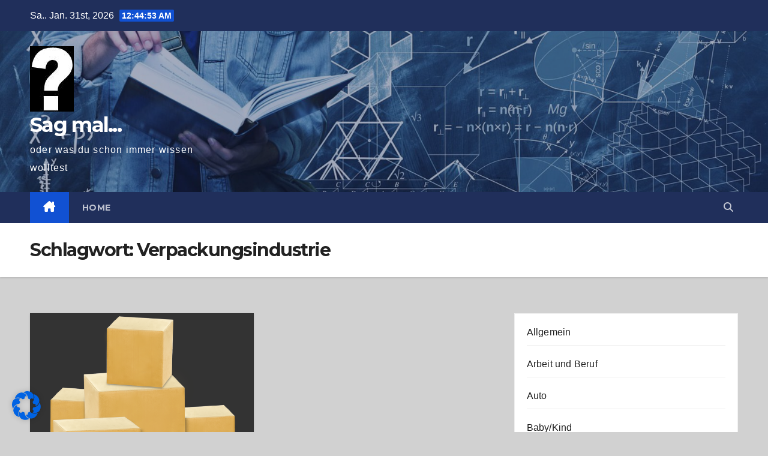

--- FILE ---
content_type: text/html; charset=utf-8
request_url: https://www.google.com/recaptcha/api2/aframe
body_size: 255
content:
<!DOCTYPE HTML><html><head><meta http-equiv="content-type" content="text/html; charset=UTF-8"></head><body><script nonce="jwCwhwsaNgEGQ1h1wl0dAg">/** Anti-fraud and anti-abuse applications only. See google.com/recaptcha */ try{var clients={'sodar':'https://pagead2.googlesyndication.com/pagead/sodar?'};window.addEventListener("message",function(a){try{if(a.source===window.parent){var b=JSON.parse(a.data);var c=clients[b['id']];if(c){var d=document.createElement('img');d.src=c+b['params']+'&rc='+(localStorage.getItem("rc::a")?sessionStorage.getItem("rc::b"):"");window.document.body.appendChild(d);sessionStorage.setItem("rc::e",parseInt(sessionStorage.getItem("rc::e")||0)+1);localStorage.setItem("rc::h",'1769820291728');}}}catch(b){}});window.parent.postMessage("_grecaptcha_ready", "*");}catch(b){}</script></body></html>